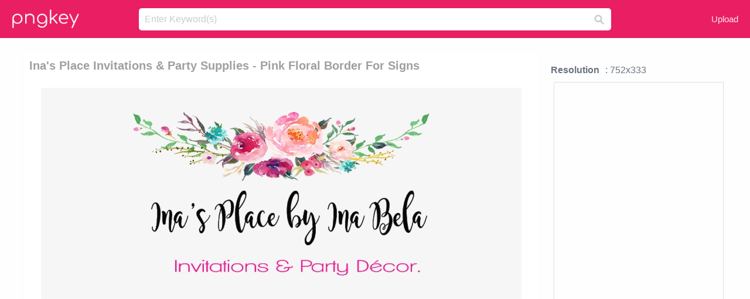

--- FILE ---
content_type: text/html;charset=utf-8
request_url: https://www.pngkey.com/detail/u2w7r5o0y3o0t4r5_inas-place-invitations-party-supplies-pink-floral-border/
body_size: 11019
content:





<!DOCTYPE html>
<html lang="en"   class=" js draganddrop rgba hsla multiplebgs backgroundsize borderimage borderradius boxshadow textshadow opacity cssanimations cssgradients csstransforms csstransforms3d csstransitions video audio"><!--<![endif]--><head><meta http-equiv="Content-Type" content="text/html; charset=UTF-8">

 
     
<meta http-equiv="X-UA-Compatible" content="IE=edge,chrome=1">
  
 

    <meta name="viewport" content="width=device-width, initial-scale=1.0, minimum-scale=1.0">
    <title>Ina&#39;s Place Invitations &amp; Party Supplies - Pink Floral Border For Signs - Free Transparent PNG Download - PNGkey</title>
	<meta name="description" content="Download Ina&#39;s Place Invitations &amp; Party Supplies - Pink Floral Border For Signs PNG image for free. Search more high quality free transparent png images on PNGkey.com and share it with your friends.">
    <meta name="keywords" content="Ina&#39;s Place Invitations &amp; Party Supplies - Pink Floral Border For Signs, png, png download, free png, transparent png">

  
     <link href="/css/application-0377944e0b43c91bd12da81e0c84e18a.css?v=1.1" media="screen" rel="stylesheet" type="text/css">

 
 <link rel="canonical" href="https://www.pngkey.com/detail/u2w7r5o0y3o0t4r5_inas-place-invitations-party-supplies-pink-floral-border/" />

      <style type="text/css"> 

.pdt-app-img-link {
    display: none;
    width: 130px;
    height: 130px;
    position: absolute;
    left: 0;
    top: 0;
    right: 0;
    bottom: 0;
    background: url(/images/buy_img_link.png) no-repeat;
    margin: auto;
}

 
 

.pdt-app-box:hover .pdt-app-img-link{display:inline-block;opacity:.8}.pdt-app-box:hover .pdt-app-img-link:hover{opacity:1}
</style>

 
  <script async src="//pagead2.googlesyndication.com/pagead/js/adsbygoogle.js"></script>

<meta property="og:type" content="website" />
<meta property="og:url" content="https://www.pngkey.com/detail/u2w7r5o0y3o0t4r5_inas-place-invitations-party-supplies-pink-floral-border/" />
<meta property="og:title" content="Ina&#39;s Place Invitations &amp; Party Supplies - Pink Floral Border For Signs - Free Transparent PNG Download - PNGkey" />
<meta property="og:description" content="Download Ina&#39;s Place Invitations &amp; Party Supplies - Pink Floral Border For Signs PNG image for free. Search more high quality free transparent png images on PNGkey.com and share it with your friends." />
<meta property="og:image" content="https://www.pngkey.com/png/detail/238-2387973_inas-place-invitations-party-supplies-pink-floral-border.png">
<meta property="og:site_name" content="PNGkey.com" />
<meta property="fb:app_id" content="2057655107606225" />
<meta property="twitter:account_id" content="222802481" />
<meta name="twitter:site" content="@pngkeycom">

<script language="javascript">
	function  right() {
	}
</script>
	
	

</head>

<body class=" fullwidth flex redesign-layout resources-show" data-tab-active="false">




    <div id="fb-root" class=" fb_reset"><div style="position: absolute; top: -10000px; height: 0px; width: 0px;"><div>
	
 
	
	</div></div><div style="position: absolute; top: -10000px; height: 0px; width: 0px;"><div></div></div></div>








 <script language="javascript">
 function search(thisfrm){
 	var k = thisfrm.k.value;
	if (k == "") {
		return false;
	}
	k = k.toLowerCase().replace(/ /g, "-");
	
	window.location = "https://www.pngkey.com/pngs/"+k+"/";
	return false;
}
</script>

    <header class="site-header centered-search">
<div class="max-inner is-logged-out">
    <figure class="site-logo">
      <a href="https://www.pngkey.com"><img  src="/images/logo.png" style="margin:10px 0 10px;width:115px;height:45px"></a>
    </figure>
    <nav class="logged-out-nav">
        <ul class="header-menu">

          <li>
            <a href="https://www.pngkey.com/upfile/" class="login-link"  >Upload</a>
          </li>
        </ul>


    </nav><!-- .logged-in-nav/.logged-out-nav -->
        <form accept-charset="UTF-8" action="/search.html" class="search-form" name="keyForm" id="search-form" method="get" onsubmit="return search(document.keyForm);">
		
		<div style="margin:0;padding:0;display:inline">
		
 
    <div class="inputs-wrapper">
        <input class="search-term" id="search-term" name="k" placeholder="Enter Keyword(s)" type="text" value="">

      <input class="search-submit" name="s" type="submit" value="s">
    </div>

</form>
  </div><!-- .max-inner -->

</header>




    <div id="body">
      <div class="content">

        

          
 

 

<section id="resource-main" class="info-section resource-main-info" style="padding: 25px 0 0!important">








   <div class="resource-card">




    <div class="resource-media">
      <div class="resource-preview item is-premium-resource pdt-app-box">



 
    <h1 class="resource-name" style="font-size: 20px!important;color:#a09f9f;">Ina&#39;s Place Invitations &amp; Party Supplies - Pink Floral Border For Signs</h1>

 


	
	<a href="https://www.pngkey.com/maxpic/u2w7r5o0y3o0t4r5/" target="_blank" title="Ina&#39;s Place Invitations &amp; Party Supplies - Pink Floral Border For Signs, transparent png ">
    <img style="    max-height: 1000px;width:auto;" id="mouse" alt="Ina&#39;s Place Invitations &amp; Party Supplies - Pink Floral Border For Signs, transparent png #2387973"  title="Ina&#39;s Place Invitations &amp; Party Supplies - Pink Floral Border For Signs, transparent png " onmousedown="right()"  src="https://www.pngkey.com/png/detail/238-2387973_inas-place-invitations-party-supplies-pink-floral-border.png"   > 





			 
    <span class="pdt-app-img-link" style="margin-top:450px!important"></span>
	</a>
 

 		<div class="user-actions" style="margin-bottom:10px;">
 
			<div class="addthis_inline_share_toolbox"></div>
			<div class="shareblock-horiz">  </div>
 
		</div>

 				<div  style="margin:5px 0 5px 0;">
		
<ins class="adsbygoogle"
     style="display:block"
     data-ad-client="ca-pub-3342428265858452"
     data-ad-slot="3698520092"
     data-ad-format="auto"
     data-full-width-responsive="true"></ins>
<script>
(adsbygoogle = window.adsbygoogle || []).push({});
</script>	
		
		</div>


 
</div>




	 <div class=" ps-container" style="height: auto;" >
 
 
			
			<span>
			If you find any inappropriate image content on PNGKey.com, please <a href="https://www.pngkey.com/tocontact/">contact us</a> and we will take appropriate action.

			</span>
			
 			
 			
 



		 



						<div class="pdt-link-box clearfix">
			
			<h2 class="pdt-link-title">You're welcome to embed this image in your website/blog!</h2>
			
			<div class="pdt-link-div clearfix">
				<p class="pdt-link-name">Text link to this page:</p>
				<p class="pdt-link-url">
					<textarea type="text" onclick="javascript:this.select();" style="width:100%" class="pdt-link-input">&lt;a href="https://www.pngkey.com/detail/u2w7r5o0y3o0t4r5_inas-place-invitations-party-supplies-pink-floral-border/" target="_blank"&gt;Ina&#39;s Place Invitations &amp; Party Supplies - Pink Floral Border For Signs @pngkey.com&lt;/a&gt;</textarea>
				</p>
			</div>
 
			<div class="pdt-link-div clearfix">
				<p class="pdt-link-name">Medium size image for your website/blog:</p>
				<p class="pdt-link-url">
					<textarea type="text" onclick="javascript:this.select();"   style="width:100%" class="pdt-link-input">&lt;img src="https://www.pngkey.com/png/detail/238-2387973_inas-place-invitations-party-supplies-pink-floral-border.png" alt="Ina&#39;s Place Invitations &amp; Party Supplies - Pink Floral Border For Signs@pngkey.com"&gt;</textarea>
				</p>
			</div>

	</div>

	 <div style="margin:5px auto;">
 		  <a href="https://www.pngkey.com/download/u2w7r5o0y3o0t4r5_inas-place-invitations-party-supplies-pink-floral-border/"  class="download-resource-link ez-btn ez-btn--primary"   id="download-button"  rel="nofollow" style="       background: #f0f0f0;  color: #a7a7a7;">
			Download Transparent PNG 
 		  </a>

<a href="https://www.pngkey.com/todmca/" rel="nofollow" style="color:#000;font-weight:700;">Copyright complaint</a>
</div>


</div>










    </div>




    <!-- start: resource-info -->
    <div class="resource-info">
 

        <div class="secondary-section-info">
      
<style>
.pdt-app-ulbox ul li span {
    font-weight: 700;
    margin-right: 10px;

}
.pdt-app-ulbox ul li{
	text-align:left;
	line-height:30px;
}
.pdt-app-fr-msg2 p {
    float: left;
    margin-right: 40px;
}
.pdt-app-fr-msg2 p img {
    width: 16px;
    height: 16px;
    position: relative;
    top: 3px;
}
</style>

   

 

      <div class="resource-cta">

 


<div align="center" id="vecteezy_300x250_Show_Right" class="bsap non-popup-adunit adunit" style="margin-top:15px;"  >







		<div class="pdt-app-ulbox clearfix">
			<ul>
			<li>

			</li>
			<li><span>Resolution</span>: 752x333</li>
			<li>
			                                                <div style="margin:5px; 0 5px;">

<ins class="adsbygoogle"
     style="display:block"
     data-ad-client="ca-pub-3342428265858452"
     data-ad-slot="3698520092"
     data-ad-format="auto"
     data-full-width-responsive="true"></ins>
<script>
(adsbygoogle = window.adsbygoogle || []).push({});
</script>

                        </div>

			</li>
			<li><span>Name:</span>Ina&#39;s Place Invitations &amp; Party Supplies - Pink Floral Border For Signs</li>
			<li><span>License:</span>Personal Use</li>
			<li><span>File Format:</span>PNG</li>
			<li><span>PNG Size:</span>105 KB</li>
			</ul>
		</div>

		<div class="pdt-app-fr-msg2 clearfix" style="padding:30px 0 15px; border-bottom:1px solid #f1f1f1;">
		<p>
			<img src="/images/icon-see.png"> <span>Views:</span> <span>23</span>
		</p>
		<p>
			<img src="/images/icon-pctdown.png"> <span>Downloads:</span> <span>5</span>
		</p>
		</div>


 

      </div>
 

</div>


 

  </div>



 
    </div>
 
 






  </div>
  <!-- end: resource-card -->





</section>

 

  <script>
    var resourceType = 'premium';
  </script>

<section id="related-resources" class="info-section resource-related">

		

  <h2>This Image Appears in Searches For</h2>
    <link href="/css/tags_carousel-ed39a8717895ff3fa810e4b0948c1633.css" media="screen" rel="stylesheet" type="text/css">


  <div class="outer-tags-wrap ready">
    <div class="rs-carousel rs-carousel-horizontal rs-carousel-transition">
      <div class="rs-carousel-mask">
	  
	  <ul class="tags-wrap rs-carousel-runner" style="transform: translate3d(0px, 0px, 0px); width: 3807px;">
 		
            <li class="tag rs-carousel-item">
              <a href="/pngs/party/" class="tag-link" title="party ">
              <span>
                party 
              </span>
</a>            </li>
		
            <li class="tag rs-carousel-item">
              <a href="/pngs/party-hat/" class="tag-link" title="party hat ">
              <span>
                party hat 
              </span>
</a>            </li>
		
            <li class="tag rs-carousel-item">
              <a href="/pngs/party-horn/" class="tag-link" title="party horn ">
              <span>
                party horn 
              </span>
</a>            </li>
		
            <li class="tag rs-carousel-item">
              <a href="/pngs/halloween-party/" class="tag-link" title="halloween party ">
              <span>
                halloween party 
              </span>
</a>            </li>
		
            <li class="tag rs-carousel-item">
              <a href="/pngs/party-confetti/" class="tag-link" title="party confetti ">
              <span>
                party confetti 
              </span>
</a>            </li>
		
            <li class="tag rs-carousel-item">
              <a href="/pngs/party-banner/" class="tag-link" title="party banner ">
              <span>
                party banner 
              </span>
</a>            </li>
		


      </ul></div>

 
	
	
	</div>
  </div>

 
 
		

    <h2>You may also like</h2>

 
    <ul class="ez-resource-grid  vecteezy-grid  grid2ul effect-1-ul"  id="grid2ul" rel="search-results" data-numrows="16">
  



	 



 

				<li>
				<div style="background-color: #fff;" class="loadimmg"  id="pubu1">
				<a title="Ina&#39;s Place Invitations &amp; Party Supplies - Pink Floral Border For Signs #2387973"   href="https://www.pngkey.com/detail/u2w7r5o0y3o0t4r5_inas-place-invitations-party-supplies-pink-floral-border/" ><img id="listimg1" src="/images/bg3.png" alt="Ina&#39;s Place Invitations &amp; Party Supplies - Pink Floral Border For Signs #2387973"  
				title="Ina&#39;s Place Invitations &amp; Party Supplies - Pink Floral Border For Signs #2387973"
				data-height="144" data-src="https://smallimg.pngkey.com/png/small/238-2387973_inas-place-invitations-party-supplies-pink-floral-border.png"></a>
			 

<div class="img-detail">
			<h3 class="img-detail-title">
			 <a style="color:#a29e9f!important" href="https://www.pngkey.com/detail/u2w7r5o0y3o0t4r5_inas-place-invitations-party-supplies-pink-floral-border/"> Ina&#39;s Place Invitations &amp; Party Supplies - Pink Floral Border For Signs</a> </h3>
			<div class="pic-info clearfix"> 
			<p class="info-title fl">752*333</p>
			<div class="download-info fr">
				<p class="fl download-info-p">
					<img src="/images/icon-see.png" style="width:16px; height: 16px;float:left">
					<span>3</span>
				</p>
				<p class="fl download-info-p">
					<img src="/images/icon-pctdown.png" style="width:16px; height: 16px;float:left">
					<span>1</span>
				</p>
			</div>
			</div>
		</div>

</div>
				</li>

 

 

				<li>
				<div style="background-color: #fff;" class="loadimmg"  id="pubu2">
				<a title="Ina&#39;s Place Invitations &amp; Party Supplies - Uber Decals Vinyl Wall Decal Sticker Floral #2387654"   href="https://www.pngkey.com/detail/u2w7r5o0y3u2t4q8_inas-place-invitations-party-supplies-uber-decals-vinyl/" ><img id="listimg2" src="/images/bg3.png" alt="Ina&#39;s Place Invitations &amp; Party Supplies - Uber Decals Vinyl Wall Decal Sticker Floral #2387654"  
				title="Ina&#39;s Place Invitations &amp; Party Supplies - Uber Decals Vinyl Wall Decal Sticker Floral #2387654"
				data-height="149" data-src="https://smallimg.pngkey.com/png/small/238-2387654_inas-place-invitations-party-supplies-uber-decals-vinyl.png"></a>
			 

<div class="img-detail">
			<h3 class="img-detail-title">
			 <a style="color:#a29e9f!important" href="https://www.pngkey.com/detail/u2w7r5o0y3u2t4q8_inas-place-invitations-party-supplies-uber-decals-vinyl/"> Ina&#39;s Place Invitations &amp; Party Supplies - Uber Decals Vinyl Wall Decal Sticker Floral</a> </h3>
			<div class="pic-info clearfix"> 
			<p class="info-title fl">910*617</p>
			<div class="download-info fr">
				<p class="fl download-info-p">
					<img src="/images/icon-see.png" style="width:16px; height: 16px;float:left">
					<span>4</span>
				</p>
				<p class="fl download-info-p">
					<img src="/images/icon-pctdown.png" style="width:16px; height: 16px;float:left">
					<span>1</span>
				</p>
			</div>
			</div>
		</div>

</div>
				</li>

 

 

				<li>
				<div style="background-color: #fff;" class="loadimmg"  id="pubu3">
				<a title="Yoda Circle V=1459945140 - Star Wars Invitations 8ct - Boy’s Birthday Party Supplies #557320"   href="https://www.pngkey.com/detail/u2q8e6r5u2w7r5a9_yoda-circle-v-1459945140-star-wars-invitations-8ct/" ><img id="listimg3" src="/images/bg3.png" alt="Yoda Circle V=1459945140 - Star Wars Invitations 8ct - Boy’s Birthday Party Supplies #557320"  
				title="Yoda Circle V=1459945140 - Star Wars Invitations 8ct - Boy’s Birthday Party Supplies #557320"
				data-height="260" data-src="https://smallimg.pngkey.com/png/small/55-557320_yoda-circle-v-1459945140-star-wars-invitations-8ct.png"></a>
			 

<div class="img-detail">
			<h3 class="img-detail-title">
			 <a style="color:#a29e9f!important" href="https://www.pngkey.com/detail/u2q8e6r5u2w7r5a9_yoda-circle-v-1459945140-star-wars-invitations-8ct/"> Yoda Circle V=1459945140 - Star Wars Invitations 8ct - Boy’s Birthday Party Supplies</a> </h3>
			<div class="pic-info clearfix"> 
			<p class="info-title fl">450*450</p>
			<div class="download-info fr">
				<p class="fl download-info-p">
					<img src="/images/icon-see.png" style="width:16px; height: 16px;float:left">
					<span>5</span>
				</p>
				<p class="fl download-info-p">
					<img src="/images/icon-pctdown.png" style="width:16px; height: 16px;float:left">
					<span>1</span>
				</p>
			</div>
			</div>
		</div>

</div>
				</li>

 

 

				<li>
				<div style="background-color: #fff;" class="loadimmg"  id="pubu4">
				<a title="Party Invitations (florals) 48 Pack #581260"   href="https://www.pngkey.com/detail/u2q8e6y3w7e6e6w7_party-invitations-florals-48-pack/" ><img id="listimg4" src="/images/bg3.png" alt="Party Invitations (florals) 48 Pack #581260"  
				title="Party Invitations (florals) 48 Pack #581260"
				data-height="322" data-src="https://smallimg.pngkey.com/png/small/58-581260_party-invitations-florals-48-pack.png"></a>
			 

<div class="img-detail">
			<h3 class="img-detail-title">
			 <a style="color:#a29e9f!important" href="https://www.pngkey.com/detail/u2q8e6y3w7e6e6w7_party-invitations-florals-48-pack/"> Party Invitations (florals) 48 Pack</a> </h3>
			<div class="pic-info clearfix"> 
			<p class="info-title fl">836*766</p>
			<div class="download-info fr">
				<p class="fl download-info-p">
					<img src="/images/icon-see.png" style="width:16px; height: 16px;float:left">
					<span>2</span>
				</p>
				<p class="fl download-info-p">
					<img src="/images/icon-pctdown.png" style="width:16px; height: 16px;float:left">
					<span>1</span>
				</p>
			</div>
			</div>
		</div>

</div>
				</li>

 

 

				<li>
				<div style="background-color: #fff;" class="loadimmg"  id="pubu5">
				<a title="The Lion Guard Online Invitation - Lion Guard Party Supply And Balloon Decoration Bundle #2273354"   href="https://www.pngkey.com/detail/u2w7r5w7a9o0o0e6_the-lion-guard-online-invitation-lion-guard-party/" ><img id="listimg5" src="/images/bg3.png" alt="The Lion Guard Online Invitation - Lion Guard Party Supply And Balloon Decoration Bundle #2273354"  
				title="The Lion Guard Online Invitation - Lion Guard Party Supply And Balloon Decoration Bundle #2273354"
				data-height="279" data-src="https://smallimg.pngkey.com/png/small/227-2273354_the-lion-guard-online-invitation-lion-guard-party.png"></a>
			 

<div class="img-detail">
			<h3 class="img-detail-title">
			 <a style="color:#a29e9f!important" href="https://www.pngkey.com/detail/u2w7r5w7a9o0o0e6_the-lion-guard-online-invitation-lion-guard-party/"> The Lion Guard Online Invitation - Lion Guard Party Supply And Balloon Decoration Bundle</a> </h3>
			<div class="pic-info clearfix"> 
			<p class="info-title fl">650*650</p>
			<div class="download-info fr">
				<p class="fl download-info-p">
					<img src="/images/icon-see.png" style="width:16px; height: 16px;float:left">
					<span>4</span>
				</p>
				<p class="fl download-info-p">
					<img src="/images/icon-pctdown.png" style="width:16px; height: 16px;float:left">
					<span>1</span>
				</p>
			</div>
			</div>
		</div>

</div>
				</li>

 

 

				<li>
				<div style="background-color: #fff;" class="loadimmg"  id="pubu6">
				<a title="Monster High Post Card Invitations 8 Ct Invites Girls - Monster High Invitations #8068615"   href="https://www.pngkey.com/detail/u2t4t4r5a9a9w7o0_monster-high-post-card-invitations-8-ct-invites/" ><img id="listimg6" src="/images/bg3.png" alt="Monster High Post Card Invitations 8 Ct Invites Girls - Monster High Invitations #8068615"  
				title="Monster High Post Card Invitations 8 Ct Invites Girls - Monster High Invitations #8068615"
				data-height="240" data-src="https://smallimg.pngkey.com/png/small/806-8068615_monster-high-post-card-invitations-8-ct-invites.png"></a>
			 

<div class="img-detail">
			<h3 class="img-detail-title">
			 <a style="color:#a29e9f!important" href="https://www.pngkey.com/detail/u2t4t4r5a9a9w7o0_monster-high-post-card-invitations-8-ct-invites/"> Monster High Post Card Invitations 8 Ct Invites Girls - Monster High Invitations</a> </h3>
			<div class="pic-info clearfix"> 
			<p class="info-title fl">640*640</p>
			<div class="download-info fr">
				<p class="fl download-info-p">
					<img src="/images/icon-see.png" style="width:16px; height: 16px;float:left">
					<span>3</span>
				</p>
				<p class="fl download-info-p">
					<img src="/images/icon-pctdown.png" style="width:16px; height: 16px;float:left">
					<span>1</span>
				</p>
			</div>
			</div>
		</div>

</div>
				</li>

 

 

				<li>
				<div style="background-color: #fff;" class="loadimmg"  id="pubu7">
				<a title="Free Download Halloween Frame Invitation Clipart Wedding - Halloween Party Invitations #4002374"   href="https://www.pngkey.com/detail/u2e6r5y3a9e6i1r5_free-download-halloween-frame-invitation-clipart-wedding-halloween/" ><img id="listimg7" src="/images/bg3.png" alt="Free Download Halloween Frame Invitation Clipart Wedding - Halloween Party Invitations #4002374"  
				title="Free Download Halloween Frame Invitation Clipart Wedding - Halloween Party Invitations #4002374"
				data-height="400" data-src="https://smallimg.pngkey.com/png/small/400-4002374_free-download-halloween-frame-invitation-clipart-wedding-halloween.png"></a>
			 

<div class="img-detail">
			<h3 class="img-detail-title">
			 <a style="color:#a29e9f!important" href="https://www.pngkey.com/detail/u2e6r5y3a9e6i1r5_free-download-halloween-frame-invitation-clipart-wedding-halloween/"> Free Download Halloween Frame Invitation Clipart Wedding - Halloween Party Invitations</a> </h3>
			<div class="pic-info clearfix"> 
			<p class="info-title fl">1031*1589</p>
			<div class="download-info fr">
				<p class="fl download-info-p">
					<img src="/images/icon-see.png" style="width:16px; height: 16px;float:left">
					<span>8</span>
				</p>
				<p class="fl download-info-p">
					<img src="/images/icon-pctdown.png" style="width:16px; height: 16px;float:left">
					<span>3</span>
				</p>
			</div>
			</div>
		</div>

</div>
				</li>

 

 

				<li>
				<div style="background-color: #fff;" class="loadimmg"  id="pubu8">
				<a title="Moviestarplanet Photography - Party Supplies Party Plates Disposable Paper Plates #206389"   href="https://www.pngkey.com/detail/u2q8q8a9t4i1a9o0_moviestarplanet-photography-party-supplies-party-plates-disposable-paper/" ><img id="listimg8" src="/images/bg3.png" alt="Moviestarplanet Photography - Party Supplies Party Plates Disposable Paper Plates #206389"  
				title="Moviestarplanet Photography - Party Supplies Party Plates Disposable Paper Plates #206389"
				data-height="260" data-src="https://smallimg.pngkey.com/png/small/20-206389_moviestarplanet-photography-party-supplies-party-plates-disposable-paper.png"></a>
			 

<div class="img-detail">
			<h3 class="img-detail-title">
			 <a style="color:#a29e9f!important" href="https://www.pngkey.com/detail/u2q8q8a9t4i1a9o0_moviestarplanet-photography-party-supplies-party-plates-disposable-paper/"> Moviestarplanet Photography - Party Supplies Party Plates Disposable Paper Plates</a> </h3>
			<div class="pic-info clearfix"> 
			<p class="info-title fl">1417*1419</p>
			<div class="download-info fr">
				<p class="fl download-info-p">
					<img src="/images/icon-see.png" style="width:16px; height: 16px;float:left">
					<span>5</span>
				</p>
				<p class="fl download-info-p">
					<img src="/images/icon-pctdown.png" style="width:16px; height: 16px;float:left">
					<span>1</span>
				</p>
			</div>
			</div>
		</div>

</div>
				</li>

 

 

				<li>
				<div style="background-color: #fff;" class="loadimmg"  id="pubu9">
				<a title="Academy Award Invitations 15 Cool Oscar Party Invitations - Oscar Party Invitations #779040"   href="https://www.pngkey.com/detail/u2q8r5o0a9t4t4u2_academy-award-invitations-15-cool-oscar-party-invitations/" ><img id="listimg9" src="/images/bg3.png" alt="Academy Award Invitations 15 Cool Oscar Party Invitations - Oscar Party Invitations #779040"  
				title="Academy Award Invitations 15 Cool Oscar Party Invitations - Oscar Party Invitations #779040"
				data-height="292" data-src="https://smallimg.pngkey.com/png/small/77-779040_academy-award-invitations-15-cool-oscar-party-invitations.png"></a>
			 

<div class="img-detail">
			<h3 class="img-detail-title">
			 <a style="color:#a29e9f!important" href="https://www.pngkey.com/detail/u2q8r5o0a9t4t4u2_academy-award-invitations-15-cool-oscar-party-invitations/"> Academy Award Invitations 15 Cool Oscar Party Invitations - Oscar Party Invitations</a> </h3>
			<div class="pic-info clearfix"> 
			<p class="info-title fl">531*598</p>
			<div class="download-info fr">
				<p class="fl download-info-p">
					<img src="/images/icon-see.png" style="width:16px; height: 16px;float:left">
					<span>5</span>
				</p>
				<p class="fl download-info-p">
					<img src="/images/icon-pctdown.png" style="width:16px; height: 16px;float:left">
					<span>1</span>
				</p>
			</div>
			</div>
		</div>

</div>
				</li>

 

 

				<li>
				<div style="background-color: #fff;" class="loadimmg"  id="pubu10">
				<a title="Omg Emoji Birthday Party Invitations - 8th Birthday Party Emoji Invitations #812218"   href="https://www.pngkey.com/detail/u2q8t4q8q8o0e6w7_omg-emoji-birthday-party-invitations-8th-birthday-party/" ><img id="listimg10" src="/images/bg3.png" alt="Omg Emoji Birthday Party Invitations - 8th Birthday Party Emoji Invitations #812218"  
				title="Omg Emoji Birthday Party Invitations - 8th Birthday Party Emoji Invitations #812218"
				data-height="342" data-src="https://smallimg.pngkey.com/png/small/81-812218_omg-emoji-birthday-party-invitations-8th-birthday-party.png"></a>
			 

<div class="img-detail">
			<h3 class="img-detail-title">
			 <a style="color:#a29e9f!important" href="https://www.pngkey.com/detail/u2q8t4q8q8o0e6w7_omg-emoji-birthday-party-invitations-8th-birthday-party/"> Omg Emoji Birthday Party Invitations - 8th Birthday Party Emoji Invitations</a> </h3>
			<div class="pic-info clearfix"> 
			<p class="info-title fl">497*675</p>
			<div class="download-info fr">
				<p class="fl download-info-p">
					<img src="/images/icon-see.png" style="width:16px; height: 16px;float:left">
					<span>6</span>
				</p>
				<p class="fl download-info-p">
					<img src="/images/icon-pctdown.png" style="width:16px; height: 16px;float:left">
					<span>1</span>
				</p>
			</div>
			</div>
		</div>

</div>
				</li>

 

 

				<li>
				<div style="background-color: #fff;" class="loadimmg"  id="pubu11">
				<a title="161 019 3d Colorables Unicorn Shield And Sword O1 V=1523750814 - The Party Darling | Party Supplies, Decorations And #818539"   href="https://www.pngkey.com/detail/u2q8t4q8t4u2i1i1_161-019-3d-colorables-unicorn-shield-and-sword/" ><img id="listimg11" src="/images/bg3.png" alt="161 019 3d Colorables Unicorn Shield And Sword O1 V=1523750814 - The Party Darling | Party Supplies, Decorations And #818539"  
				title="161 019 3d Colorables Unicorn Shield And Sword O1 V=1523750814 - The Party Darling | Party Supplies, Decorations And #818539"
				data-height="204" data-src="https://smallimg.pngkey.com/png/small/81-818539_161-019-3d-colorables-unicorn-shield-and-sword.png"></a>
			 

<div class="img-detail">
			<h3 class="img-detail-title">
			 <a style="color:#a29e9f!important" href="https://www.pngkey.com/detail/u2q8t4q8t4u2i1i1_161-019-3d-colorables-unicorn-shield-and-sword/"> 161 019 3d Colorables Unicorn Shield And Sword O1 V=1523750814 - The Party Darling | Party Supplies, Decorations And</a> </h3>
			<div class="pic-info clearfix"> 
			<p class="info-title fl">1200*1200</p>
			<div class="download-info fr">
				<p class="fl download-info-p">
					<img src="/images/icon-see.png" style="width:16px; height: 16px;float:left">
					<span>5</span>
				</p>
				<p class="fl download-info-p">
					<img src="/images/icon-pctdown.png" style="width:16px; height: 16px;float:left">
					<span>1</span>
				</p>
			</div>
			</div>
		</div>

</div>
				</li>

 

 

				<li>
				<div style="background-color: #fff;" class="loadimmg"  id="pubu12">
				<a title="161 020 3d Colorables Dress Up Butterfly Wings O1 V=1523677145 - The Party Darling | Party Supplies, Decorations And #1500276"   href="https://www.pngkey.com/detail/u2q8o0e6o0q8i1e6_161-020-3d-colorables-dress-up-butterfly-wings/" ><img id="listimg12" src="/images/bg3.png" alt="161 020 3d Colorables Dress Up Butterfly Wings O1 V=1523677145 - The Party Darling | Party Supplies, Decorations And #1500276"  
				title="161 020 3d Colorables Dress Up Butterfly Wings O1 V=1523677145 - The Party Darling | Party Supplies, Decorations And #1500276"
				data-height="204" data-src="https://smallimg.pngkey.com/png/small/150-1500276_161-020-3d-colorables-dress-up-butterfly-wings.png"></a>
			 

<div class="img-detail">
			<h3 class="img-detail-title">
			 <a style="color:#a29e9f!important" href="https://www.pngkey.com/detail/u2q8o0e6o0q8i1e6_161-020-3d-colorables-dress-up-butterfly-wings/"> 161 020 3d Colorables Dress Up Butterfly Wings O1 V=1523677145 - The Party Darling | Party Supplies, Decorations And</a> </h3>
			<div class="pic-info clearfix"> 
			<p class="info-title fl">1200*1200</p>
			<div class="download-info fr">
				<p class="fl download-info-p">
					<img src="/images/icon-see.png" style="width:16px; height: 16px;float:left">
					<span>6</span>
				</p>
				<p class="fl download-info-p">
					<img src="/images/icon-pctdown.png" style="width:16px; height: 16px;float:left">
					<span>1</span>
				</p>
			</div>
			</div>
		</div>

</div>
				</li>

 

 

				<li>
				<div style="background-color: #fff;" class="loadimmg"  id="pubu13">
				<a title="Dress Up Butterfly Wings Coloring Toy - The Party Darling | Party Supplies, Decorations And #1677201"   href="https://www.pngkey.com/detail/u2w7a9t4w7e6e6q8_dress-up-butterfly-wings-coloring-toy-the-party/" ><img id="listimg13" src="/images/bg3.png" alt="Dress Up Butterfly Wings Coloring Toy - The Party Darling | Party Supplies, Decorations And #1677201"  
				title="Dress Up Butterfly Wings Coloring Toy - The Party Darling | Party Supplies, Decorations And #1677201"
				data-height="204" data-src="https://smallimg.pngkey.com/png/small/167-1677201_dress-up-butterfly-wings-coloring-toy-the-party.png"></a>
			 

<div class="img-detail">
			<h3 class="img-detail-title">
			 <a style="color:#a29e9f!important" href="https://www.pngkey.com/detail/u2w7a9t4w7e6e6q8_dress-up-butterfly-wings-coloring-toy-the-party/"> Dress Up Butterfly Wings Coloring Toy - The Party Darling | Party Supplies, Decorations And</a> </h3>
			<div class="pic-info clearfix"> 
			<p class="info-title fl">800*800</p>
			<div class="download-info fr">
				<p class="fl download-info-p">
					<img src="/images/icon-see.png" style="width:16px; height: 16px;float:left">
					<span>4</span>
				</p>
				<p class="fl download-info-p">
					<img src="/images/icon-pctdown.png" style="width:16px; height: 16px;float:left">
					<span>1</span>
				</p>
			</div>
			</div>
		</div>

</div>
				</li>

 

 

				<li>
				<div style="background-color: #fff;" class="loadimmg"  id="pubu14">
				<a title="Paris Pink &amp; Gold Elegant Chic Birthday Party Invitations - Party Invitations Rose Gold Paris #2063673"   href="https://www.pngkey.com/detail/u2w7w7o0w7a9o0w7_paris-pink-gold-elegant-chic-birthday-party-invitations/" ><img id="listimg14" src="/images/bg3.png" alt="Paris Pink &amp; Gold Elegant Chic Birthday Party Invitations - Party Invitations Rose Gold Paris #2063673"  
				title="Paris Pink &amp; Gold Elegant Chic Birthday Party Invitations - Party Invitations Rose Gold Paris #2063673"
				data-height="340" data-src="https://smallimg.pngkey.com/png/small/206-2063673_paris-pink-gold-elegant-chic-birthday-party-invitations.png"></a>
			 

<div class="img-detail">
			<h3 class="img-detail-title">
			 <a style="color:#a29e9f!important" href="https://www.pngkey.com/detail/u2w7w7o0w7a9o0w7_paris-pink-gold-elegant-chic-birthday-party-invitations/"> Paris Pink &amp; Gold Elegant Chic Birthday Party Invitations - Party Invitations Rose Gold Paris</a> </h3>
			<div class="pic-info clearfix"> 
			<p class="info-title fl">500*500</p>
			<div class="download-info fr">
				<p class="fl download-info-p">
					<img src="/images/icon-see.png" style="width:16px; height: 16px;float:left">
					<span>6</span>
				</p>
				<p class="fl download-info-p">
					<img src="/images/icon-pctdown.png" style="width:16px; height: 16px;float:left">
					<span>1</span>
				</p>
			</div>
			</div>
		</div>

</div>
				</li>

 

 

				<li>
				<div style="background-color: #fff;" class="loadimmg"  id="pubu15">
				<a title="Bear Slumber Party Invitation Greeting Card - Girl&#39;s Slumber Party Invitation With Cute Bear Card #3774554"   href="https://www.pngkey.com/detail/u2e6e6w7o0w7e6a9_bear-slumber-party-invitation-greeting-card-girls-slumber/" ><img id="listimg15" src="/images/bg3.png" alt="Bear Slumber Party Invitation Greeting Card - Girl&#39;s Slumber Party Invitation With Cute Bear Card #3774554"  
				title="Bear Slumber Party Invitation Greeting Card - Girl&#39;s Slumber Party Invitation With Cute Bear Card #3774554"
				data-height="331" data-src="https://smallimg.pngkey.com/png/small/377-3774554_bear-slumber-party-invitation-greeting-card-girls-slumber.png"></a>
			 

<div class="img-detail">
			<h3 class="img-detail-title">
			 <a style="color:#a29e9f!important" href="https://www.pngkey.com/detail/u2e6e6w7o0w7e6a9_bear-slumber-party-invitation-greeting-card-girls-slumber/"> Bear Slumber Party Invitation Greeting Card - Girl&#39;s Slumber Party Invitation With Cute Bear Card</a> </h3>
			<div class="pic-info clearfix"> 
			<p class="info-title fl">700*792</p>
			<div class="download-info fr">
				<p class="fl download-info-p">
					<img src="/images/icon-see.png" style="width:16px; height: 16px;float:left">
					<span>5</span>
				</p>
				<p class="fl download-info-p">
					<img src="/images/icon-pctdown.png" style="width:16px; height: 16px;float:left">
					<span>1</span>
				</p>
			</div>
			</div>
		</div>

</div>
				</li>

 

 

				<li>
				<div style="background-color: #fff;" class="loadimmg"  id="pubu16">
				<a title="Copyright Ashley&#39;s Party Supplies - Ashley&#39;s Party Supplies #3946841"   href="https://www.pngkey.com/detail/u2e6r5w7o0i1a9u2_copyright-ashleys-party-supplies-ashleys-party-supplies/" ><img id="listimg16" src="/images/bg3.png" alt="Copyright Ashley&#39;s Party Supplies - Ashley&#39;s Party Supplies #3946841"  
				title="Copyright Ashley&#39;s Party Supplies - Ashley&#39;s Party Supplies #3946841"
				data-height="163" data-src="https://smallimg.pngkey.com/png/small/394-3946841_copyright-ashleys-party-supplies-ashleys-party-supplies.png"></a>
			 

<div class="img-detail">
			<h3 class="img-detail-title">
			 <a style="color:#a29e9f!important" href="https://www.pngkey.com/detail/u2e6r5w7o0i1a9u2_copyright-ashleys-party-supplies-ashleys-party-supplies/"> Copyright Ashley&#39;s Party Supplies - Ashley&#39;s Party Supplies</a> </h3>
			<div class="pic-info clearfix"> 
			<p class="info-title fl">800*523</p>
			<div class="download-info fr">
				<p class="fl download-info-p">
					<img src="/images/icon-see.png" style="width:16px; height: 16px;float:left">
					<span>3</span>
				</p>
				<p class="fl download-info-p">
					<img src="/images/icon-pctdown.png" style="width:16px; height: 16px;float:left">
					<span>1</span>
				</p>
			</div>
			</div>
		</div>

</div>
				</li>

 

 

				<li>
				<div style="background-color: #fff;" class="loadimmg"  id="pubu17">
				<a title="Large Size Of Graduation Party Announcements Walgreens - Graduation Party Invitations #5922380"   href="https://www.pngkey.com/detail/u2r5r5t4i1r5w7w7_large-size-of-graduation-party-announcements-walgreens-graduation/" ><img id="listimg17" src="/images/bg3.png" alt="Large Size Of Graduation Party Announcements Walgreens - Graduation Party Invitations #5922380"  
				title="Large Size Of Graduation Party Announcements Walgreens - Graduation Party Invitations #5922380"
				data-height="260" data-src="https://smallimg.pngkey.com/png/small/592-5922380_large-size-of-graduation-party-announcements-walgreens-graduation.png"></a>
			 

<div class="img-detail">
			<h3 class="img-detail-title">
			 <a style="color:#a29e9f!important" href="https://www.pngkey.com/detail/u2r5r5t4i1r5w7w7_large-size-of-graduation-party-announcements-walgreens-graduation/"> Large Size Of Graduation Party Announcements Walgreens - Graduation Party Invitations</a> </h3>
			<div class="pic-info clearfix"> 
			<p class="info-title fl">1084*1084</p>
			<div class="download-info fr">
				<p class="fl download-info-p">
					<img src="/images/icon-see.png" style="width:16px; height: 16px;float:left">
					<span>4</span>
				</p>
				<p class="fl download-info-p">
					<img src="/images/icon-pctdown.png" style="width:16px; height: 16px;float:left">
					<span>1</span>
				</p>
			</div>
			</div>
		</div>

</div>
				</li>

 

 

				<li>
				<div style="background-color: #fff;" class="loadimmg"  id="pubu18">
				<a title="Mary Poppins Party Invitation • Baby Shower Birthday - Mary Poppins Themed Party Invitations #6088748"   href="https://www.pngkey.com/detail/u2r5t4r5y3r5o0a9_mary-poppins-party-invitation-baby-shower-birthday/" ><img id="listimg18" src="/images/bg3.png" alt="Mary Poppins Party Invitation • Baby Shower Birthday - Mary Poppins Themed Party Invitations #6088748"  
				title="Mary Poppins Party Invitation • Baby Shower Birthday - Mary Poppins Themed Party Invitations #6088748"
				data-height="194" data-src="https://smallimg.pngkey.com/png/small/608-6088748_mary-poppins-party-invitation-baby-shower-birthday.png"></a>
			 

<div class="img-detail">
			<h3 class="img-detail-title">
			 <a style="color:#a29e9f!important" href="https://www.pngkey.com/detail/u2r5t4r5y3r5o0a9_mary-poppins-party-invitation-baby-shower-birthday/"> Mary Poppins Party Invitation • Baby Shower Birthday - Mary Poppins Themed Party Invitations</a> </h3>
			<div class="pic-info clearfix"> 
			<p class="info-title fl">1016*756</p>
			<div class="download-info fr">
				<p class="fl download-info-p">
					<img src="/images/icon-see.png" style="width:16px; height: 16px;float:left">
					<span>4</span>
				</p>
				<p class="fl download-info-p">
					<img src="/images/icon-pctdown.png" style="width:16px; height: 16px;float:left">
					<span>1</span>
				</p>
			</div>
			</div>
		</div>

</div>
				</li>

 

 

				<li>
				<div style="background-color: #fff;" class="loadimmg"  id="pubu19">
				<a title="Golden Day Invitations Party Pinterest We Just - White And Gold Engagement Party Invitations #6360469"   href="https://www.pngkey.com/detail/u2r5y3i1r5r5a9i1_golden-day-invitations-party-pinterest-we-just-white/" ><img id="listimg19" src="/images/bg3.png" alt="Golden Day Invitations Party Pinterest We Just - White And Gold Engagement Party Invitations #6360469"  
				title="Golden Day Invitations Party Pinterest We Just - White And Gold Engagement Party Invitations #6360469"
				data-height="276" data-src="https://smallimg.pngkey.com/png/small/636-6360469_golden-day-invitations-party-pinterest-we-just-white.png"></a>
			 

<div class="img-detail">
			<h3 class="img-detail-title">
			 <a style="color:#a29e9f!important" href="https://www.pngkey.com/detail/u2r5y3i1r5r5a9i1_golden-day-invitations-party-pinterest-we-just-white/"> Golden Day Invitations Party Pinterest We Just - White And Gold Engagement Party Invitations</a> </h3>
			<div class="pic-info clearfix"> 
			<p class="info-title fl">650*650</p>
			<div class="download-info fr">
				<p class="fl download-info-p">
					<img src="/images/icon-see.png" style="width:16px; height: 16px;float:left">
					<span>3</span>
				</p>
				<p class="fl download-info-p">
					<img src="/images/icon-pctdown.png" style="width:16px; height: 16px;float:left">
					<span>1</span>
				</p>
			</div>
			</div>
		</div>

</div>
				</li>

 

 

				<li>
				<div style="background-color: #fff;" class="loadimmg"  id="pubu20">
				<a title="Mexican Fiesta Paper Flags Engagement Party Invitations - Mexican Invitation Party Circular #8257761"   href="https://www.pngkey.com/detail/u2t4y3q8r5e6o0u2_mexican-fiesta-paper-flags-engagement-party-invitations-mexican/" ><img id="listimg20" src="/images/bg3.png" alt="Mexican Fiesta Paper Flags Engagement Party Invitations - Mexican Invitation Party Circular #8257761"  
				title="Mexican Fiesta Paper Flags Engagement Party Invitations - Mexican Invitation Party Circular #8257761"
				data-height="347" data-src="https://smallimg.pngkey.com/png/small/825-8257761_mexican-fiesta-paper-flags-engagement-party-invitations-mexican.png"></a>
			 

<div class="img-detail">
			<h3 class="img-detail-title">
			 <a style="color:#a29e9f!important" href="https://www.pngkey.com/detail/u2t4y3q8r5e6o0u2_mexican-fiesta-paper-flags-engagement-party-invitations-mexican/"> Mexican Fiesta Paper Flags Engagement Party Invitations - Mexican Invitation Party Circular</a> </h3>
			<div class="pic-info clearfix"> 
			<p class="info-title fl">560*761</p>
			<div class="download-info fr">
				<p class="fl download-info-p">
					<img src="/images/icon-see.png" style="width:16px; height: 16px;float:left">
					<span>3</span>
				</p>
				<p class="fl download-info-p">
					<img src="/images/icon-pctdown.png" style="width:16px; height: 16px;float:left">
					<span>1</span>
				</p>
			</div>
			</div>
		</div>

</div>
				</li>

 

 

				<li>
				<div style="background-color: #fff;" class="loadimmg"  id="pubu21">
				<a title="Large Size Of Graduation Invitation Dinner Wording - Graduation Announcement And Party Invitation #4588981"   href="https://www.pngkey.com/detail/u2e6u2u2y3a9y3e6_large-size-of-graduation-invitation-dinner-wording-graduation/" ><img id="listimg21" src="/images/bg3.png" alt="Large Size Of Graduation Invitation Dinner Wording - Graduation Announcement And Party Invitation #4588981"  
				title="Large Size Of Graduation Invitation Dinner Wording - Graduation Announcement And Party Invitation #4588981"
				data-height="204" data-src="https://smallimg.pngkey.com/png/small/458-4588981_large-size-of-graduation-invitation-dinner-wording-graduation.png"></a>
			 

<div class="img-detail">
			<h3 class="img-detail-title">
			 <a style="color:#a29e9f!important" href="https://www.pngkey.com/detail/u2e6u2u2y3a9y3e6_large-size-of-graduation-invitation-dinner-wording-graduation/"> Large Size Of Graduation Invitation Dinner Wording - Graduation Announcement And Party Invitation</a> </h3>
			<div class="pic-info clearfix"> 
			<p class="info-title fl">1084*854</p>
			<div class="download-info fr">
				<p class="fl download-info-p">
					<img src="/images/icon-see.png" style="width:16px; height: 16px;float:left">
					<span>6</span>
				</p>
				<p class="fl download-info-p">
					<img src="/images/icon-pctdown.png" style="width:16px; height: 16px;float:left">
					<span>1</span>
				</p>
			</div>
			</div>
		</div>

</div>
				</li>

 

 

				<li>
				<div style="background-color: #fff;" class="loadimmg"  id="pubu22">
				<a title="Mcdonalds Mascot Png - Mcdonalds Party Invitation Template #501771"   href="https://www.pngkey.com/detail/u2q8e6a9o0o0r5r5_mcdonalds-mascot-png-mcdonalds-party-invitation-template/" ><img id="listimg22" src="/images/bg3.png" alt="Mcdonalds Mascot Png - Mcdonalds Party Invitation Template #501771"  
				title="Mcdonalds Mascot Png - Mcdonalds Party Invitation Template #501771"
				data-height="539" data-src="https://smallimg.pngkey.com/png/small/50-501771_mcdonalds-mascot-png-mcdonalds-party-invitation-template.png"></a>
			 

<div class="img-detail">
			<h3 class="img-detail-title">
			 <a style="color:#a29e9f!important" href="https://www.pngkey.com/detail/u2q8e6a9o0o0r5r5_mcdonalds-mascot-png-mcdonalds-party-invitation-template/"> Mcdonalds Mascot Png - Mcdonalds Party Invitation Template</a> </h3>
			<div class="pic-info clearfix"> 
			<p class="info-title fl">368*764</p>
			<div class="download-info fr">
				<p class="fl download-info-p">
					<img src="/images/icon-see.png" style="width:16px; height: 16px;float:left">
					<span>6</span>
				</p>
				<p class="fl download-info-p">
					<img src="/images/icon-pctdown.png" style="width:16px; height: 16px;float:left">
					<span>1</span>
				</p>
			</div>
			</div>
		</div>

</div>
				</li>

 

 

				<li>
				<div style="background-color: #fff;" class="loadimmg"  id="pubu23">
				<a title="Doc Mcstuffins Online Invitation - Doc Mcstuffins Themed Party Invitations #628326"   href="https://www.pngkey.com/detail/u2q8e6o0w7o0w7u2_doc-mcstuffins-online-invitation-doc-mcstuffins-themed-party/" ><img id="listimg23" src="/images/bg3.png" alt="Doc Mcstuffins Online Invitation - Doc Mcstuffins Themed Party Invitations #628326"  
				title="Doc Mcstuffins Online Invitation - Doc Mcstuffins Themed Party Invitations #628326"
				data-height="278" data-src="https://smallimg.pngkey.com/png/small/62-628326_doc-mcstuffins-online-invitation-doc-mcstuffins-themed-party.png"></a>
			 

<div class="img-detail">
			<h3 class="img-detail-title">
			 <a style="color:#a29e9f!important" href="https://www.pngkey.com/detail/u2q8e6o0w7o0w7u2_doc-mcstuffins-online-invitation-doc-mcstuffins-themed-party/"> Doc Mcstuffins Online Invitation - Doc Mcstuffins Themed Party Invitations</a> </h3>
			<div class="pic-info clearfix"> 
			<p class="info-title fl">650*650</p>
			<div class="download-info fr">
				<p class="fl download-info-p">
					<img src="/images/icon-see.png" style="width:16px; height: 16px;float:left">
					<span>4</span>
				</p>
				<p class="fl download-info-p">
					<img src="/images/icon-pctdown.png" style="width:16px; height: 16px;float:left">
					<span>1</span>
				</p>
			</div>
			</div>
		</div>

</div>
				</li>

 

 

				<li>
				<div style="background-color: #fff;" class="loadimmg"  id="pubu24">
				<a title="Bubble Guppies Birthday Online Invitation - Bubble Guppies Twin Birthday Party Invitations #630037"   href="https://www.pngkey.com/detail/u2q8e6o0r5q8y3r5_bubble-guppies-birthday-online-invitation-bubble-guppies-twin/" ><img id="listimg24" src="/images/bg3.png" alt="Bubble Guppies Birthday Online Invitation - Bubble Guppies Twin Birthday Party Invitations #630037"  
				title="Bubble Guppies Birthday Online Invitation - Bubble Guppies Twin Birthday Party Invitations #630037"
				data-height="278" data-src="https://smallimg.pngkey.com/png/small/63-630037_bubble-guppies-birthday-online-invitation-bubble-guppies-twin.png"></a>
			 

<div class="img-detail">
			<h3 class="img-detail-title">
			 <a style="color:#a29e9f!important" href="https://www.pngkey.com/detail/u2q8e6o0r5q8y3r5_bubble-guppies-birthday-online-invitation-bubble-guppies-twin/"> Bubble Guppies Birthday Online Invitation - Bubble Guppies Twin Birthday Party Invitations</a> </h3>
			<div class="pic-info clearfix"> 
			<p class="info-title fl">650*650</p>
			<div class="download-info fr">
				<p class="fl download-info-p">
					<img src="/images/icon-see.png" style="width:16px; height: 16px;float:left">
					<span>7</span>
				</p>
				<p class="fl download-info-p">
					<img src="/images/icon-pctdown.png" style="width:16px; height: 16px;float:left">
					<span>1</span>
				</p>
			</div>
			</div>
		</div>

</div>
				</li>

 

 

				<li>
				<div style="background-color: #fff;" class="loadimmg"  id="pubu25">
				<a title="Avengers Black Panther Online Invitation - Black Panther Party Invitations #641803"   href="https://www.pngkey.com/detail/u2q8r5a9q8i1i1o0_avengers-black-panther-online-invitation-black-panther-party/" ><img id="listimg25" src="/images/bg3.png" alt="Avengers Black Panther Online Invitation - Black Panther Party Invitations #641803"  
				title="Avengers Black Panther Online Invitation - Black Panther Party Invitations #641803"
				data-height="279" data-src="https://smallimg.pngkey.com/png/small/64-641803_avengers-black-panther-online-invitation-black-panther-party.png"></a>
			 

<div class="img-detail">
			<h3 class="img-detail-title">
			 <a style="color:#a29e9f!important" href="https://www.pngkey.com/detail/u2q8r5a9q8i1i1o0_avengers-black-panther-online-invitation-black-panther-party/"> Avengers Black Panther Online Invitation - Black Panther Party Invitations</a> </h3>
			<div class="pic-info clearfix"> 
			<p class="info-title fl">650*650</p>
			<div class="download-info fr">
				<p class="fl download-info-p">
					<img src="/images/icon-see.png" style="width:16px; height: 16px;float:left">
					<span>4</span>
				</p>
				<p class="fl download-info-p">
					<img src="/images/icon-pctdown.png" style="width:16px; height: 16px;float:left">
					<span>1</span>
				</p>
			</div>
			</div>
		</div>

</div>
				</li>

 

 

				<li>
				<div style="background-color: #fff;" class="loadimmg"  id="pubu26">
				<a title="Disney Descendants Png - Descendants Party Invitations Printable Free #1180189"   href="https://www.pngkey.com/detail/u2q8u2r5w7a9r5t4_disney-descendants-png-descendants-party-invitations-printable-free/" ><img id="listimg26" src="/images/bg3.png" alt="Disney Descendants Png - Descendants Party Invitations Printable Free #1180189"  
				title="Disney Descendants Png - Descendants Party Invitations Printable Free #1180189"
				data-height="175" data-src="https://smallimg.pngkey.com/png/small/118-1180189_disney-descendants-png-descendants-party-invitations-printable-free.png"></a>
			 

<div class="img-detail">
			<h3 class="img-detail-title">
			 <a style="color:#a29e9f!important" href="https://www.pngkey.com/detail/u2q8u2r5w7a9r5t4_disney-descendants-png-descendants-party-invitations-printable-free/"> Disney Descendants Png - Descendants Party Invitations Printable Free</a> </h3>
			<div class="pic-info clearfix"> 
			<p class="info-title fl">1328*894</p>
			<div class="download-info fr">
				<p class="fl download-info-p">
					<img src="/images/icon-see.png" style="width:16px; height: 16px;float:left">
					<span>12</span>
				</p>
				<p class="fl download-info-p">
					<img src="/images/icon-pctdown.png" style="width:16px; height: 16px;float:left">
					<span>6</span>
				</p>
			</div>
			</div>
		</div>

</div>
				</li>

 

 

				<li>
				<div style="background-color: #fff;" class="loadimmg"  id="pubu27">
				<a title="Printable Mermaid 28 Images Of Mermaid Party Template - Mermaid Party Invitations Printable #1187408"   href="https://www.pngkey.com/detail/u2q8u2r5y3w7i1a9_printable-mermaid-28-images-of-mermaid-party-template/" ><img id="listimg27" src="/images/bg3.png" alt="Printable Mermaid 28 Images Of Mermaid Party Template - Mermaid Party Invitations Printable #1187408"  
				title="Printable Mermaid 28 Images Of Mermaid Party Template - Mermaid Party Invitations Printable #1187408"
				data-height="242" data-src="https://smallimg.pngkey.com/png/small/118-1187408_printable-mermaid-28-images-of-mermaid-party-template.png"></a>
			 

<div class="img-detail">
			<h3 class="img-detail-title">
			 <a style="color:#a29e9f!important" href="https://www.pngkey.com/detail/u2q8u2r5y3w7i1a9_printable-mermaid-28-images-of-mermaid-party-template/"> Printable Mermaid 28 Images Of Mermaid Party Template - Mermaid Party Invitations Printable</a> </h3>
			<div class="pic-info clearfix"> 
			<p class="info-title fl">600*559</p>
			<div class="download-info fr">
				<p class="fl download-info-p">
					<img src="/images/icon-see.png" style="width:16px; height: 16px;float:left">
					<span>4</span>
				</p>
				<p class="fl download-info-p">
					<img src="/images/icon-pctdown.png" style="width:16px; height: 16px;float:left">
					<span>1</span>
				</p>
			</div>
			</div>
		</div>

</div>
				</li>

 

 

				<li>
				<div style="background-color: #fff;" class="loadimmg"  id="pubu28">
				<a title="Pink Sweet Girl 1st Birthday Party Hat - Pink Sweet Girl 1st Birthday Party Hat Supplies #2606431"   href="https://www.pngkey.com/detail/u2w7y3w7e6u2r5a9_pink-sweet-girl-1st-birthday-party-hat-pink/" ><img id="listimg28" src="/images/bg3.png" alt="Pink Sweet Girl 1st Birthday Party Hat - Pink Sweet Girl 1st Birthday Party Hat Supplies #2606431"  
				title="Pink Sweet Girl 1st Birthday Party Hat - Pink Sweet Girl 1st Birthday Party Hat Supplies #2606431"
				data-height="260" data-src="https://smallimg.pngkey.com/png/small/260-2606431_pink-sweet-girl-1st-birthday-party-hat-pink.png"></a>
			 

<div class="img-detail">
			<h3 class="img-detail-title">
			 <a style="color:#a29e9f!important" href="https://www.pngkey.com/detail/u2w7y3w7e6u2r5a9_pink-sweet-girl-1st-birthday-party-hat-pink/"> Pink Sweet Girl 1st Birthday Party Hat - Pink Sweet Girl 1st Birthday Party Hat Supplies</a> </h3>
			<div class="pic-info clearfix"> 
			<p class="info-title fl">400*544</p>
			<div class="download-info fr">
				<p class="fl download-info-p">
					<img src="/images/icon-see.png" style="width:16px; height: 16px;float:left">
					<span>6</span>
				</p>
				<p class="fl download-info-p">
					<img src="/images/icon-pctdown.png" style="width:16px; height: 16px;float:left">
					<span>1</span>
				</p>
			</div>
			</div>
		</div>

</div>
				</li>

 

 

				<li>
				<div style="background-color: #fff;" class="loadimmg"  id="pubu29">
				<a title="On Thursday, December 14, The Winsted Community Bookstore - You Re Invited To Our Holiday Party #2902306"   href="https://www.pngkey.com/detail/u2w7i1a9a9y3q8o0_on-thursday-december-14-the-winsted-community-bookstore/" ><img id="listimg29" src="/images/bg3.png" alt="On Thursday, December 14, The Winsted Community Bookstore - You Re Invited To Our Holiday Party #2902306"  
				title="On Thursday, December 14, The Winsted Community Bookstore - You Re Invited To Our Holiday Party #2902306"
				data-height="212" data-src="https://smallimg.pngkey.com/png/small/290-2902306_on-thursday-december-14-the-winsted-community-bookstore.png"></a>
			 

<div class="img-detail">
			<h3 class="img-detail-title">
			 <a style="color:#a29e9f!important" href="https://www.pngkey.com/detail/u2w7i1a9a9y3q8o0_on-thursday-december-14-the-winsted-community-bookstore/"> On Thursday, December 14, The Winsted Community Bookstore - You Re Invited To Our Holiday Party</a> </h3>
			<div class="pic-info clearfix"> 
			<p class="info-title fl">500*443</p>
			<div class="download-info fr">
				<p class="fl download-info-p">
					<img src="/images/icon-see.png" style="width:16px; height: 16px;float:left">
					<span>4</span>
				</p>
				<p class="fl download-info-p">
					<img src="/images/icon-pctdown.png" style="width:16px; height: 16px;float:left">
					<span>1</span>
				</p>
			</div>
			</div>
		</div>

</div>
				</li>

 

 

				<li>
				<div style="background-color: #fff;" class="loadimmg"  id="pubu30">
				<a title="Free Printable Girl Baby Shower Invitations - Birthday Party Invitations Girl Free Printable #3186968"   href="https://www.pngkey.com/detail/u2w7o0u2e6w7u2y3_free-printable-girl-baby-shower-invitations-birthday-party/" ><img id="listimg30" src="/images/bg3.png" alt="Free Printable Girl Baby Shower Invitations - Birthday Party Invitations Girl Free Printable #3186968"  
				title="Free Printable Girl Baby Shower Invitations - Birthday Party Invitations Girl Free Printable #3186968"
				data-height="347" data-src="https://smallimg.pngkey.com/png/small/318-3186968_free-printable-girl-baby-shower-invitations-birthday-party.png"></a>
			 

<div class="img-detail">
			<h3 class="img-detail-title">
			 <a style="color:#a29e9f!important" href="https://www.pngkey.com/detail/u2w7o0u2e6w7u2y3_free-printable-girl-baby-shower-invitations-birthday-party/"> Free Printable Girl Baby Shower Invitations - Birthday Party Invitations Girl Free Printable</a> </h3>
			<div class="pic-info clearfix"> 
			<p class="info-title fl">612*756</p>
			<div class="download-info fr">
				<p class="fl download-info-p">
					<img src="/images/icon-see.png" style="width:16px; height: 16px;float:left">
					<span>5</span>
				</p>
				<p class="fl download-info-p">
					<img src="/images/icon-pctdown.png" style="width:16px; height: 16px;float:left">
					<span>1</span>
				</p>
			</div>
			</div>
		</div>

</div>
				</li>

 

	


</ul>


</section>

 







      </div>
    </div>

    




        


      <section class="sponsors">
  <div class="max-inner">
      
  </div>
</section>










<section id="resource-main" class="info-section resource-main-info" style="padding: 5px 0 10px!important;">


<div class="resource-card" >

<style>
.pdt-link-box {
    padding-top: 10px;
}
.pdt-app-msg, .pdt-app-safe {
    line-height: 20px;
    color: #c4c5c7;
}
.pdt-link-title {
    font-size: 16px;
    color: #666;
    padding-bottom: 10px;
}
.pdt-link-div {
    padding-bottom: 10px;
}
.pdt-link-name {
    color: #666;
}
p {
    display: block;
 
    margin-inline-start: 0px;
    margin-inline-end: 0px;
}

@media only screen and (max-width: 992px) {
.pdt-link-box  {
    display:none;
}
}
</style>
  				<div class="pdt-app-safe" style="display:block">


	 <div class=" ps-container" style="height: auto;" >
 
        <div class="resource-desc ellipsis ddd" style="word-wrap: break-word;">
		<span class="descpngkey.com">
          Ina&#39;s Place Invitations &amp; Party Supplies - Pink Floral Border For Signs is a free transparent PNG image carefully selected by PNGkey.com. The resolution of PNG image is 752x333 and classified to halloween party ,party confetti ,party banner . Using Search and Advanced Filtering on PNGkey is the best way to find more PNG images related to Ina&#39;s Place Invitations &amp; Party Supplies - Pink Floral Border For Signs. If this PNG image is useful to you, please share it with more friends via Facebook, Twitter, Google+ and Pinterest.!
		  </span>
          <span class="custom-ellipsis"><img alt="Ellipsis" src="/detail_files/ellipsis-029e440c5b8317319d2fded31d2aee37.png"></span>
        </div>
 
	  </div>

			

 

			</div>


</div>
</section>




















    <footer class="site-footer new">
  <div class="max-inner">

    <div class="footer-nav row">
      <div class="col">
        <h4>Food</h4>
        <ul>
          <li><a href="https://www.pngkey.com/pngs/pizza/">Pizza</a></li>
          <li><a href="https://www.pngkey.com/pngs/sandwich/">Sandwich</a></li>
          <li><a href="https://www.pngkey.com/pngs/vegetables/">Vegetables</a></li>
          <li><a href="https://www.pngkey.com/pngs/tomato/">Tomato</a></li>
          <li><a href="https://www.pngkey.com/pngs/pumpkin/">Pumpkin</a></li>
        </ul>
      </div>

      <div class="col">
        <h4>Logos</h4>
        <ul>
          <li><a href="https://www.pngkey.com/pngs/instagram-logo/">Instagram Logo</a></li>
          <li><a href="https://www.pngkey.com/pngs/twitter-logo/">Twitter Logo</a></li>
          <li><a href="https://www.pngkey.com/pngs/youtube-logo/">Youtube Logo</a></li>
          <li><a href="https://www.pngkey.com/pngs/facebook-logo/">Facebook Logo</a></li>
          <li><a href="https://www.pngkey.com/pngs/snapchat-logo/">Snapchat Logo</a></li>
          <li><a href="https://www.pngkey.com/pngs/google-logo/">Google Logo</a></li>
         </ul>
      </div>

      <div class="col">
        <h4>Festivals</h4>
        <ul>
          <li><a href="https://www.pngkey.com/pngs/christmas/">Christmas</a></li>
          <li><a href="https://www.pngkey.com/pngs/halloween/">Halloween</a></li>
          <li><a href="https://www.pngkey.com/pngs/thanksgiving/">Thanksgiving</a></li>
          <li><a href="https://www.pngkey.com/pngs/valentines/">Valentines</a></li>
          <li><a href="https://www.pngkey.com/pngs/easter/">Easter</a></li>
        </ul>
      </div>

	  <div class="col">
        <h4>People</h4>
        <ul>
          <li><a href="https://www.pngkey.com/pngs/frozen/">Frozen</a></li>
          <li><a href="https://www.pngkey.com/pngs/girl/">Girl</a></li>
          <li><a href="https://www.pngkey.com/pngs/baby/">Baby</a></li>
          <li><a href="https://www.pngkey.com/pngs/woman/">Woman</a></li>
          <li><a href="https://www.pngkey.com/pngs/cowboy/">Cowboy</a></li>
          <li><a href="https://www.pngkey.com/pngs/kids/">Kids</a></li>
        </ul>
      </div>

      <div class="col">
        <h4>Nature</h4>
        <ul>
          <li><a href="https://www.pngkey.com/pngs/cloud/">Cloud</a></li>
          <li><a href="https://www.pngkey.com/pngs/fire/">Fire</a></li>
          <li><a href="https://www.pngkey.com/pngs/grass/">Grass</a></li>
          <li><a href="https://www.pngkey.com/pngs/star/">Star</a></li>
          <li><a href="https://www.pngkey.com/pngs/tree/">Tree</a></li>
        </ul>
      </div>

      <div class="col">
        <h4>Others</h4>
        <ul>
          <li><a href="https://www.pngkey.com/pngs/emoji/">Emoji</a></li>
          <li><a href="https://www.pngkey.com/pngs/flowers/">Flowers</a></li>
          <li><a href="https://www.pngkey.com/pngs/rose/">Rose</a></li>
          <li><a href="https://www.pngkey.com/pngs/water/">Water</a></li>
          <li><a href="https://www.pngkey.com/pngs/ribbon/">Ribbon</a></li>
          <li><a href="https://www.pngkey.com/pngs/tattoo/">Tattoo</a></li>
        </ul>
      </div>
    </div>

    <div class="footer-bottom row">
      <div class="footer-bottom-inner">
 
 
        <div class="footer-aux">
          <p class="footer-copyright">© 2018 pngkey.com. All rights reserved</p>
          <span class="bullet-sep"> • </span>
          <ul>
            <li><a href="https://www.pngkey.com/us/" rel="nofollow">About Us</a></li>
            <li><a href="https://www.pngkey.com/tocontact/" rel="nofollow">Contact Us</a></li>
            <li><a href="https://www.pngkey.com/todmca/" rel="nofollow">DMCA</a></li>
            <li><a href="https://www.pngkey.com/terms/" rel="nofollow">Terms of Use</a></li>
           </ul>
        </div>
      </div>
    </div>
  </div>
</footer>
<!-- Global site tag (gtag.js) - Google Analytics -->
<script async src="https://www.googletagmanager.com/gtag/js?id=UA-122929592-2"></script>
<script>
  window.dataLayer = window.dataLayer || [];
  function gtag(){dataLayer.push(arguments);}
  gtag('js', new Date());
  gtag('config', 'UA-122929592-2');
</script>



 	  <style>
.openads1 {
	min-height:270px!important;
}
</style>

 
    <link href="/css/resource-show-e091fdd0a490114cf59f7d806a840b83.css?v=1.31" media="screen" rel="stylesheet" type="text/css">



<script src="/jso/jquery.min.js"></script>
<script type="text/javascript" src="/jso/jquery.reveal.js"></script>
<link rel="stylesheet" href="/jso/reveal.css?v=1.0">   
 

 <script language="javascript">
var sleeptime = 3;
function dothing() {
	document.getElementById("idtime").innerHTML =  sleeptime;
 	if (sleeptime-- > 0)
	{
		setTimeout(dothing, 1000);
	} else {
		sleeptime = 3;
		document.getElementById("pophints").style.display = "none";
		document.getElementById("pophints2").style.display = "block";
		
		document.getElementById("downloadbtn").style.display = "block";
	}
}

function tigertime() {
	setTimeout(dothing,  300);
	document.getElementById("idtime").innerHTML =  3;
	document.getElementById("pophints").style.display = "block";
	document.getElementById("pophints2").style.display = "none";
	document.getElementById("downloadbtn").style.display = "none";
}

function setvalue(width, height, kbsize, imgsrc, suffix) {


   if ( document.getElementById("openads").style.height == "0px") {
		 sleeptime = 0;
   }


	 var text = "Original Resolution: " + width + "x" + height + " <br>File Size: " + kbsize + "kb&nbsp;&nbsp; File Format:" + suffix;
	document.getElementById("idresolution").innerHTML = text;
	document.getElementById("download_btn2").href=imgsrc;
	document.getElementById("myModal").style.display ="block";
}

function closepanel() {
	document.getElementById("myModal").style.display ="none";
}

</script>	   
        <link href="/css/font-awesome.min.css" media="screen" rel="stylesheet" type="text/css">

	   		<link rel="stylesheet" type="text/css" href="/css/default.css" />
		<link rel="stylesheet" type="text/css" href="/css/component.css" />

	  <script src="/js/essential_top_scripts-8f8776c1ef78a3b2551081ec2acd7f3b.js" type="text/javascript"></script>
       <script defer="defer" src="/js/application-4de96a6cd066be2e9f4bce1163880a58.js" type="text/javascript"></script>
       <script defer="defer" src="/js/redesign-functionality-6bf4ca9b2811703f05d6180f8ed6bfdd.js" type="text/javascript"></script>
 
    
 
 
 
 	
 
 
		<script src="/js/modernizr.custom.js"></script>

     		<script src="/js/masonry.pkgd.min.js"></script>
		<script src="/js/imagesloaded.js"></script>
		<script src="/js/classie.js"></script>
		<script src="/js/AnimOnScroll.js"></script>




		<script>
			function resizeImgs() {
				try
				{
					 var realwidth = document.getElementById("pubu1").offsetWidth;

					 for( var i = 1; i < 100; i++) {
						var o = document.getElementById("listimg"+i);
 
						if (typeof(o) == "undefined") {
							break;
						}
				 
						var dataheight = o.getAttribute("data-height");
						var height = (realwidth /260) * dataheight ;

	 
						o.setAttribute("height", height);
						o.setAttribute("width", realwidth);
 
					}
				
				}
				catch (err)
				{
				}
	
			}
			resizeImgs();

			new AnimOnScroll( document.getElementById( 'grid2ul' ), {
				minDuration : 0.1,
				maxDuration : 0.1,
				viewportFactor : 0
			} );
		</script>
 

    
  
 
<script>
    $(window).on('scroll',function () { 
		resizeImgs();
        $('.loadimmg img').each(function () { 
            if (checkShow($(this)) && !isLoaded($(this)) ){
                loadImg($(this)); 
            }
        })
    })
    function checkShow($img) { 
        var scrollTop = $(window).scrollTop(); 
        var windowHeight = $(window).height(); 
        var offsetTop = $img.offset().top;  

        if (offsetTop < (scrollTop + windowHeight) && offsetTop > scrollTop) { 
            return true;
        }
        return false;
    }
    function isLoaded ($img) {
        return $img.attr('data-src') == $img.attr('src');  
    }
    function loadImg ($img) {
        $img.attr('src',$img.attr('data-src'));  
    }

 
    lazyRender();
    $(window).on('scroll',function () {
        lazyRender();
    })
    function lazyRender () {
        $('.loadimmg img').each(function () {
            if (checkShow($(this)) && !isLoaded($(this)) ){
                loadImg($(this));
            }
        })
    }

 


 </script>
 


  <script>

function bindMouseEvent(el){
    var args = [].slice.call(arguments),
    el = el || document;
    args[0] = function(){},
    args[1] = args[1] || args[0],
    args[2] = args[2] || args[0],
    args[3] = args[3] || args[0],
    el.onmousedown = function(e){
        e = e || window.event;
        var button = e.button;
        if ( !e.which && isFinite(button) ) {
            e.which  = [0,1,3,0,2,0,0,0][button]; 
        }
        args[e.which](e);
    }
}
var el = document.getElementById("mouse");
var menu = document.getElementById("menu");
var left = function(){
    menu.style.display = 'none';
}
var middle = function(){
    menu.style.display = 'none';
}
var right = function(ev){
    var ev= ev || event;
    var scrollTop=document.documentElement.scrollTop || document.body.scrollTop;      
    menu.style.left = ev.clientX+scrollTop+'px';
    menu.style.top = ev.clientY+scrollTop+'px';
    //menu.style.display = 'block';
	//setTimeout(cleanMenu, 3000);
}
bindMouseEvent(el,left,middle,right);
 
 

document.oncontextmenu=function(){return false;};
document.onselectstart=function(){return false;};

</script>
  </body></html>


--- FILE ---
content_type: text/html; charset=utf-8
request_url: https://www.google.com/recaptcha/api2/aframe
body_size: 266
content:
<!DOCTYPE HTML><html><head><meta http-equiv="content-type" content="text/html; charset=UTF-8"></head><body><script nonce="l79WaeNXahA4cG7VJX8ARw">/** Anti-fraud and anti-abuse applications only. See google.com/recaptcha */ try{var clients={'sodar':'https://pagead2.googlesyndication.com/pagead/sodar?'};window.addEventListener("message",function(a){try{if(a.source===window.parent){var b=JSON.parse(a.data);var c=clients[b['id']];if(c){var d=document.createElement('img');d.src=c+b['params']+'&rc='+(localStorage.getItem("rc::a")?sessionStorage.getItem("rc::b"):"");window.document.body.appendChild(d);sessionStorage.setItem("rc::e",parseInt(sessionStorage.getItem("rc::e")||0)+1);localStorage.setItem("rc::h",'1769176019497');}}}catch(b){}});window.parent.postMessage("_grecaptcha_ready", "*");}catch(b){}</script></body></html>